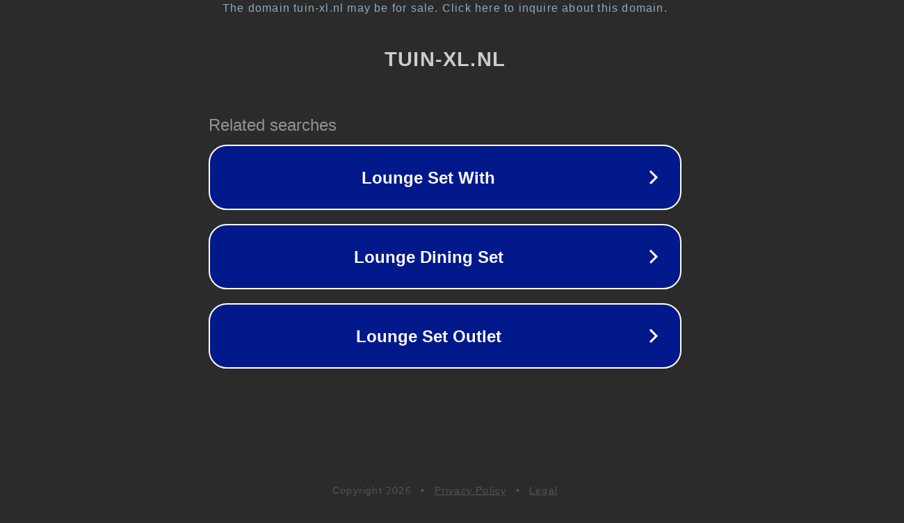

--- FILE ---
content_type: text/html; charset=utf-8
request_url: https://www.tuin-xl.nl/p/forno-cooking-bfc15-baking-tray-654321-accessoires/
body_size: 1114
content:
<!doctype html>
<html data-adblockkey="MFwwDQYJKoZIhvcNAQEBBQADSwAwSAJBANDrp2lz7AOmADaN8tA50LsWcjLFyQFcb/P2Txc58oYOeILb3vBw7J6f4pamkAQVSQuqYsKx3YzdUHCvbVZvFUsCAwEAAQ==_RHGVXTKruMz/1Wfs+vBkeWPcn0hyTXO4TjvQLe+pVOFoAsCaHFNQltyTpAeBnn1q5XQdfu1q2VHqrKkDQOMGog==" lang="en" style="background: #2B2B2B;">
<head>
    <meta charset="utf-8">
    <meta name="viewport" content="width=device-width, initial-scale=1">
    <link rel="icon" href="[data-uri]">
    <link rel="preconnect" href="https://www.google.com" crossorigin>
</head>
<body>
<div id="target" style="opacity: 0"></div>
<script>window.park = "[base64]";</script>
<script src="/beWkFJGXJ.js"></script>
</body>
</html>
